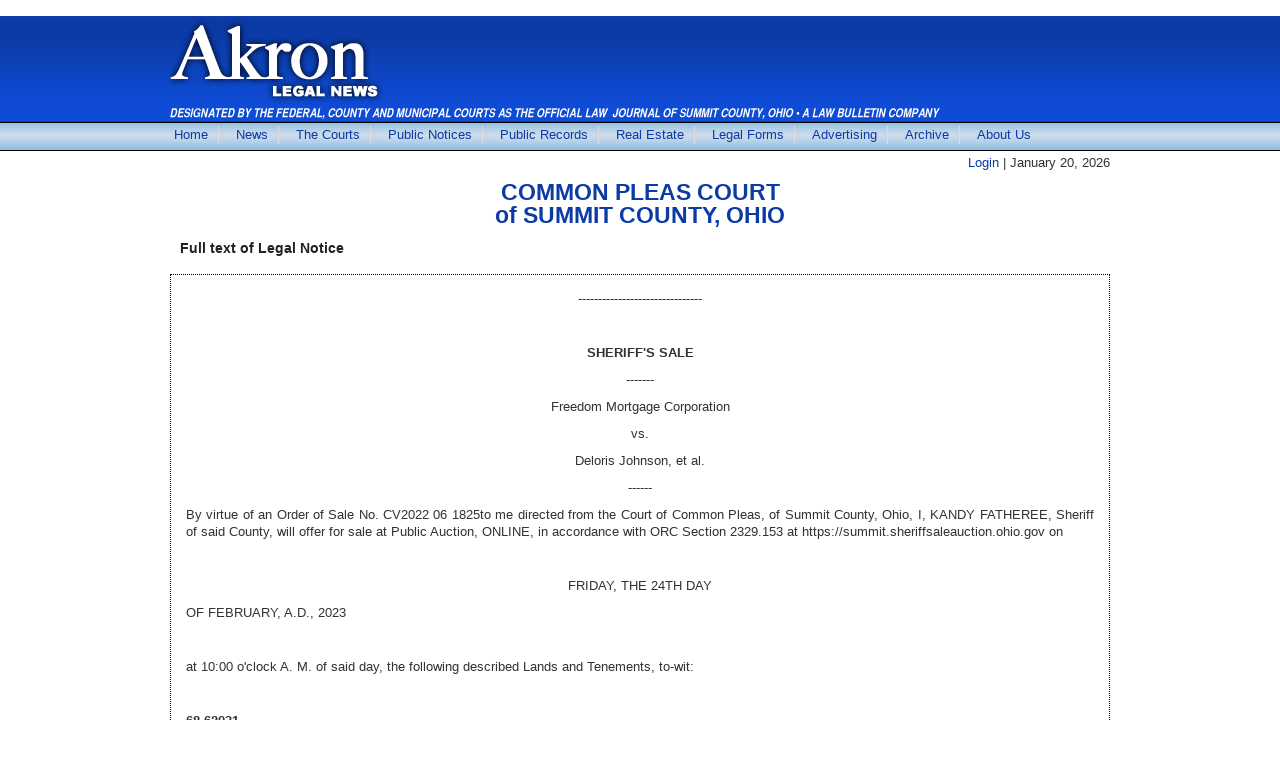

--- FILE ---
content_type: text/html; charset=UTF-8
request_url: https://akronlegalnews.com/notices/detail/10809
body_size: 11934
content:
	﻿<!DOCTYPE html PUBLIC "-//W3C//DTD XHTML 1.0 Transitional//EN"
        "http://www.w3.org/TR/xhtml1/DTD/xhtml1-transitional.dtd">
<html xmlns="http://www.w3.org/1999/xhtml" xml:lang="en" lang="en">

<head>

	<title>The Akron Legal News</title>
	<meta http-equiv="Content-Type" content="text/html; charset=UTF-8" />
	<meta name="description" content="The Offical Court Journal of Summit County Ohio" />
	<link rel="stylesheet"  href="/css/reset.css"  type="text/css" />
	<link rel="stylesheet"  href="/css/application.css"  type="text/css" />
	<script type="text/javascript" src="/js/mootools-1.2.4.core.js"></script>
	<script type="text/javascript" src="/js/mootools-1.2.4.full.js"></script>
<!--	<script type="text/javascript" src="/js/mootools-core-1.4.5.js"></script>-->
<!--	<script type="text/javascript" src="/js/mootools-more-1.4.0.1.js"></script>-->
	<!--[if IE]>
		<style>
			.dropdown a {padding:0px 12px 0px 12px;}
		</style>
		<![EndIf]-->

	<link rel="stylesheet" href="/css/jd.gallery.css" type="text/css" media="screen" charset="utf-8" />
	<script src="/js/jd.gallery.js" type="text/javascript"></script>
	<script type="text/javascript" src="/js/UvumiDropdown-compressed.js"></script>
</head>

<body>
	<div id="header"><div id="header_img"><img src="/images/site/head6.png" alt="The Akron Legal News" /></div></div>
	<div id="navbg">
		<div id="nav_container">
			<ul id="nav" class="dropdown">
				<li class="nav_menu first_menu_item"><a href="/" title="Akron Legal News Home">Home</a></li>
<li class="nav_menu"><a href="/editorial/main" title="Akron Legal News Editorials, Ohio News">News</a>
								<ul>
									
									<li class="first_item"><a href="/editorial/business" title="Business News">Business</a></li>
									<li><a href="/editorial/local" title="Local News">Local</a></li>
									<li><a href="/editorial/sports" title="Sports News">Sports</a></li>
									<li><a href="/editorial/state" title="State News">State</a></li>
									<li><a href="/editorial/technology" title="Technology News">Technology</a></li><li class="last_item"><a href="/search/editorials" title="Summit County Ohio Editorials Record Search">Search Archvie</a></li>
								</ul>
							</li>				<li class="nav_menu"><a href="/courts" title="Akron Ohio Courts">The Courts</a>
					<ul>
						<li class="first_item"><a href="/courts/general_division" title="Summit County Ohio Common Pleas Courts General Division">General Division</a></li>
						<li><a href="/courts/domestic_relations_division" title="Summit County Ohio Common Pleas Courts Domestic Relations">Domestic Relations Division</a></li>
						<li><a href="/courts/probate_division" title="Summit County Ohio Common Pleas Courts Probate Division">Probate Division</a></li>
						<li><a href="/courts/akron_municipal_court" title="Akron Ohio Municipal Court">Akron Municipal Court</a></li>
						<li><a href="/courts/barberton_municipal_court" title="Barberton Ohio Municipal Court">Barberton Municipal Court</a></li>
						<li><a href="/courts/stow_municipal_court" title="Stow Ohio Municipal Court">Stow Municipal Court</a></li>
						<li><a href="/courts/court_of_appeals" title="Summit County Ohio 9th Distric Court of Appeals">Court of Appeals</a></li>
						<li><a href="/courts/us_bankruptcy" title="Summit County Ohio US Bankruptcy Court">Bankruptcy Court</a></li>
						<li class="last_item"><a href="/courts/us_district_court" title="Summit County Ohio US District Court">US District Court</a></li>
					</ul>
				</li>
				<li class="nav_menu"><a href="/notices" title="Akron Ohio Public Notices">Public Notices</a></li>
				<li class="nav_menu"><a href="/publicrecord" title="Akron Ohio Public Records">Public Records</a>
					<ul>
						<li class="first_item"><a href="/publicrecord/real_estate_transfers" title="Summit County Ohio Real Estate Transfers">Real Estate Transfers</a></li>
						<li><a href="/publicrecord/building_permits" title="Summit County Ohio Building Permits">Building Permits</a></li>
						<li><a href="/publicrecord/births" title="Summit County Ohio Births">Births</a></li>
						<li><a href="/publicrecord/deaths" title="Summit County Ohio Deaths">Deaths</a></li>
						<li><a href="/publicrecord/marriage_licenses" title="Summit County Ohio Marriage Licenses">Marriage Licenses</a></li>
						<li class="last_item"><a href="/publicrecord/new_incorporations" title="Summit County Ohio New Incorporations">New Incorporations</a></li>
					</ul>
				</li>
				<li class="nav_menu"><a href="/realestate" title="Real Estate">Real Estate</a>
					<ul>
						<li class="first_item"><a href="/realestate/residential" title="Residential">Residential</a></li>
						<li class="last_item"><a href="/realestate/commercial" title="Commercial">Commercial</a></li>
					</ul>
				</li>
				<li class="nav_menu"><a href="/legal_forms" title="Summit County Ohio Legal Forms">Legal Forms</a></li>
				<li class="nav_menu"><a href="/advertising" title="Advertising">Advertising</a>
					<ul>
						<li class="first_item"><a href="/classifieds" title="Classified Ads">Classified Advertising</a></li>
						<li><a href="/realestate" title="Real Estate">Real Estate</a></li>
						<li class="last_item"><a href="/advertising_rates" title="Advertising Rates">Advertising Rates</a></li>
					</ul>
				</li>
				<li class="nav_menu"><a href="/search" title="Summit County Ohio Records Search">Archive</a>
					<ul>
						<li class="first_item"><a href="/search/public_notices" title="Summit County Ohio Public Notice Search">Public Notices</a></li>
						<li><a href="/search/court_filings" title="Summit County Ohio Court Filings Search">Court Filings</a></li>
						<li><a href="/search/public_records" title="Summit County Ohio Public Record Search">Public Records</a></li>
						<li class="last_item"><a href="/search/editorials" title="Summit County Ohio Editorials Record Search">Editorials</a></li>
					</ul>
				</li>
				<li class="nav_menu last_menu_item"><a href="/about_us" title="About Akron Legal News">About Us</a>
					<ul>
						<li class="first_item"><a href="/contact_us" title="Contact Akron Legal News">Contact Us</a></li>
						<li><a href="/subscriptions" title="Subscribe to the Akron Legal News">Subscribe</a></li>
						<li class="last_item"><a href="/advertising_rates" title="Advertising Rates for Akron Legal News">Advertising Rates</a></li>
					</ul>
				</li>
			</ul>
		</div>
	</div>
	<div id="content">
		<div class="right margin_bottom">
			<p class="tag"><a href="/login" title="Login">Login</a> | 			January 20, 2026</p>
		</div>
		<div class="clear"></div>
				<h2 align="center">COMMON PLEAS COURT<br />of SUMMIT COUNTY, OHIO</h2>
<h4 class="indent">Full text of Legal Notice</h4>
		<div class="format-notice"><p><p align="center" class="no_indent">-------------------------------</p><p align="center" class="no_indent">&nbsp;</p><p align="center" class="no_indent"><strong>SHERIFF'S SALE</strong></p><p align="center" class="no_indent">-------</p><p align="center" class="no_indent"><span class="notice_name1">Freedom Mortgage Corporation</span></p><p align="center" class="no_indent">vs.</p><p align="center" class="no_indent"><span class="notice_name2">Deloris Johnson, et al.</span></p><p align="center" class="no_indent">------</p><p align="justify">By virtue of an Order of Sale No. <span class="notice_case_number">CV2022 06 1825</span>to me directed from the Court of Common Pleas, of Summit County, Ohio, I, <span>KANDY FATHEREE</span>, Sheriff of said County, will offer for sale at Public Auction, ONLINE, in accordance with ORC Section 2329.153 at https://summit.sheriffsaleauction.ohio.gov on</p><p align="justify">&nbsp;</p><p align="center" class="no_indent"><span class="notice_date1">FRIDAY, THE 24TH DAY </p><p>OF FEBRUARY, A.D., 2023</span></p><p align="justify">&nbsp;</p><p align="justify" class="no_indent">at 10:00 o'clock A. M. of said day, the following described Lands and Tenements, to-wit:</p><p align="justify">&nbsp;</p><p align="justify"><strong><span id="notice_parcel_number">68-62031</span></strong></p><div align="justify" class="notice_property_description"><p>All that certain real property situated in the City of Akron, County of Summit and State of Ohio more particularly described as follows:</p><p>And known as being all of Lot 339 in William A. Johnston's Allenside Allotment Number One (1) as recorded in Plat Book 24, Pages 48-50 of Summit County Records of Plats.</p><p>Prior Deed Reference: Instrument No. 56497859</p></div><p align="justify">&nbsp;</p><p align="justify">Property located at: <span id="notice_address">471 Koerber Avenue</span>, <span id="notice_city">Akron</span>, <span id="notice_state">OH</span> <span id="notice_zip">44314</span>.</p><p align="justify">Property appraised at: <span class="notice_appraised_amount_long">Seventy-five Thousand Dollars</span> ($<span class="notice_appraised_amount">75,000.00</span>).</p><p>The appraisal was completed based on an exterior view of the property only.</p><p align="justify"><span>Property cannot be sold for less than 2/3 of the appraised value.</span></p><p align="justify">TERMS OF SALE: $<span id="notice_deposit_amount">5,000.00</span>&nbsp;Deposit must be on account with Realauction (See online bidding instructions). The entire balance of the purchase price shall be paid by cash or cashier's check ONLY within thirty (30) days after the filing of the Confirmation Entry, to the Summit County Sheriff.</p><p align="justify">If this sale remains unsold after this first sale, then this property shall be offered again at a second sale and shall be sold to the highest bidder without regard to the minimum bid requirement in section 2329.20, at 10:00 a.m., ONLINE at https://summit.sheriffsaleauction.ohio.gov on the <span class="notice_date2">10th day of March, 2023</span>. (ORC 2329.52(B), ORC 2329.26 (2)(a)(v))</p><p><span>The purchaser shall pay the actual costs (conveyance and recording) to the Sheriff for the recording of the deed. (ORC 2329.36(C)).</span></p><p><span>The purchaser shall be responsible for those costs, allowances and taxes that the proceeds of the sale are insufficient to cover. (ORC 2329.52(B))</span></p><p><span>The Sheriff's Office nor any of its affiliates have access to the inside of said property, at any time. (This includes appraisals for bank loans.)</span></p><p align="right" class="no_indent"><span>KANDY FATHEREE</span></p><p align="right" class="no_indent">Sheriff of Summit County, Ohio.</p><p align="justify"><span id="notice_attorney_info"><strong>PETER MEHLER</strong>, 30455 Solon Road, Solon, OH 44139</span>, Attorney for Plaintiff.</p><p align="justify" class="no_indent">Sheriff's Office, Akron, Ohio, <span id="notice_date3">21st day of December, 2022</span>.</p><p class="no_indent run_dates_fix"><span id="notice_run_dates">Jan 4, 11, 18, 2023</span></p><p class="file_number_fix"><span id="notice_aln_number">22-02131</span></p></p></div>
					<div class="format-notice">Result of Sale: <strong class="blue">Sold to Pltf for $56,700.00.</strong></div>
		</p>&nbsp;</p>
<div class="right"><p><a href="">[Back]</a></p></div>
		</div>
	<br class="clear" />
<div id="footer">
		<p>The Akron Legal News &bull; 60 South Summit St. &bull; Akron, Ohio 44308 &bull; Phone: 330-376-0917 &bull; Fax: 330-376-7001</p>
	</div>
</body>
</html>
	<script type="text/javascript">
		var menu = new UvumiDropdown('nav');
	</script>
<script type="text/javascript">

  var _gaq = _gaq || [];
  _gaq.push(['_setAccount', 'UA-35248889-1']);
  _gaq.push(['_trackPageview']);

  (function() {
    var ga = document.createElement('script'); ga.type = 'text/javascript'; ga.async = true;
    ga.src = ('https:' == document.location.protocol ? 'https://ssl' : 'http://www') + '.google-analytics.com/ga.js';
    var s = document.getElementsByTagName('script')[0]; s.parentNode.insertBefore(ga, s);
  })();

</script>


--- FILE ---
content_type: text/css
request_url: https://akronlegalnews.com/css/application.css
body_size: 8987
content:
body {margin:0;padding:0pt;background-color:#fff; font-size:1em; font-family:verdana, arial, sans-serif;text-align:left;color:#333;}
/*p {margin-left:7px;}*/
h1, h2, h3, h4, h5 {color:#0c3ba5;} /*0c3ba5 457cf8*/
hr {height:1px; border:0px;background-color:#0c3ba5;color:#0c3ba5; margin-top:10px; margin-bottom:10px;clear:both; }

h1 {font-size:28px;margin-bottom:20px;}
h2 {font-size:23px;margin-bottom:10px;}
h3 {font-size:16px; line-height:22px; color:#222;margin-bottom:5px; }
h4 {font-size:14px; line-height:22px; color:#222;margin-bottom:5px;}
h5 {font-size:14px; line-height:12px;margin-bottom:3px; }

p, ol li {font-size:13px; line-height:17px; margin-bottom:10px;}
ol li {list-style-type:decimal;margin-left:45px;margin-bottom:15px;}
ol li ol li {list-style-type:lower-alpha;margin-left:15px;}
ol li ol li ol li {list-style-type:upper-roman;margin-left:15px;}
ol.o li {list-style-type:decimal;margin-left:45px;font-weight:bold;margin-bottom:15px;}
ol.o li ol li {list-style-type:none;margin-left:15px;font-weight:normal;}

ul.rulesofcourt li {margin-top: 5px;}
ul.rulesofcourt li {font-size:13px; line-height:17px; margin-left:45px; margin-bottom:5px;}
ul.rulesofcourt li {list-style: disc;}
ul.rulesofcourt li ul li {margin-left: 45px; margin-bottom: 5px;}

th{font-size:13px; line-height:17px; margin-bottom:10px;font-weight:bold;}

/*class over-ride for rules of court, 21JUNE2017 E. */
ol.lowerRoman li {list-style-type: lower-roman;}/*ol li ol li ol.lowerRoman li {	list-style-type: lower-roman;}*/
ol.one li {list-style-type: decimal;}/*ol li ol li ol.one li {	list-style-type: decimal;}*/
ol.rulesofcourt_a li {list-style-type:lower-alpha;}

ul {font-size:16px;color:#333;line-height:24px;}
li {font-size:16px; line-height:18px; }


a {color:#0c3ba5;text-decoration:none;}
a:hover {color:#0c3ba5;text-decoration:underline;  }
a:visited {color:#0c3ba5;text-decoration:none;}
h1 a, h2 a, h3 a, h4 a, h5 a{color:#222;}
h1 a:hover, h2 a:hover, h3 a:hover, h4 a:hover, h5 a:hover{color:#222;}
h1 a:visited, h2 a:visited, h3 a:visited, h4 a:visited, h5 a:visited{color:#222;}

.img_border {border:1px solid #000;padding:1px;}
.editorial_pic {margin:0 0 10px 10px;}
.margin_left {margin-left:3px;}
.margin_right {margin-right:3px;}
.margin_bottom {margin-bottom:10px;}
.red {color:#c00;}
.tag {margin:0;}
.green {color:#0c0;}
.blue {color:#0c3ba5;}
.p {color:#650053;}
.p_bg {background-color:#650053;}
.left {float:left;}
.right {float:right;}
.clear {clear:both;}
.indent {padding-left:10px;}
.indent_double {padding-left:20px;}
.indent_triple {padding-left:30px;}
.error, .notice, .success {padding:.8em;margin-bottom:1em;border:1px solid #ddd;}
.error {background:#FBE3E4;color:#8a1f11;border-color:#FBC2C4;}
.notice {background:#FFF6BF;color:#514721;border-color:#FFD324;}
.success {background:#E6EFC2;color:#264409;border-color:#C6D880;}
.error a {color:#8a1f11;}
.notice a {color:#514721;}
.form_error {color:#a00;margin:-10px 0 0 10px;font-size:.8em;}
.blue_bg_header {color:#fff; background:#0c3ba5;padding:5px}
.format-notice { margin:15px 0px 15px 0px; padding:5px 15px; font-size:12px; line-height:14px; border:dotted 1px #000; }
.format-notice-link { margin:15px 0px 15px 0px; padding:5px 15px; font-size:12px; line-height:14px; border:dotted 1px #000;width:115px; }
.format-notice-table { margin-bottom:5px; margin-left:0px; }
.underline {text-decoration:underline;}
.small {font-size:11px;font-weight:normal;}
.highlight {background-color:#ff9;}
div.fulltext
{
	border: 1px #CCC dotted;
	text-align: left;
	padding:6px;
	margin: 0 0 6px 0;
}
/*input[type=text] {width:200px;border:1px solid #666;padding:3px;margin:1px;}
input[type=password] {width:200px;border:1px solid #666;padding:3px;margin:1px;}
textarea {width:700px;height:300px;}*/
#options_list {width:150px;height:150px;}
label {color:#333;font-weight:700;}
input .error {margin:0;}

.search_form input[type=text] {width:200px;border:1px solid #0c3ba5;padding:3px;margin:1px;}
.search_form input[type=submit], input[type=reset], select {font-weight:600;color:#0c3ba5;border:1px solid;border-color:#559 #0c3ba5 #0c3ba5 #559;padding:3px;margin:1px;background-color:#dde;}
.search_form input[type=submit]:hover, input[type=reset]:hover {cursor:pointer;}
.search_form label {float:left;width:200px;padding:3px;}

#header {width:100%;height:106px;background:url('/images/site/bgheader.gif') repeat-x;}
.paperNav {position: -webkit-sticky;position: sticky;top: 0;align-self: flex-start;}
#header_img {width:940px;text-align:left;margin:auto;padding-top:2px;}
#navbg {width:100%;height:29px;background:url('/images/site/bgnav.gif') repeat-x;margin-bottom:3px;z-index:-1;}

#content {width:940px; margin:0px auto 20px auto;min-height:500px;}
#content_left {width:460px;margin-right:10px;float:left;}
#content_right {width:460px;margin-left:10px;float:left;}
#rules {margin:auto;width:75%}

#search_table tr td, #search_table tr th  {padding:3px; border-bottom: 1px solid #666;}
#schedule_of_fees tr td {padding:3px; border-bottom: 1px solid #666;font-size:12px;}
#schedule_of_fees {margin-bottom:20px; width:550px;}
#footer {width:980px;margin:25px auto 25px auto;text-align:center;padding-top:20px;border-top:1px solid #0c3ba5; }
#footer p {font-size:.7em;font-weight:bold;}


.slideInfoZone h3, .slideInfoZone h2{display:none;} /* for editorial page gallery */

#login {width:500px;margin:auto;}
#login fieldset {border:3px solid #2d51a3;}
#login legend {border:1px solid #2d51a3;padding:3px 7px;color:#2d51a3;}
#login label {float:left;width:25%;margin:5px 10px 0 0;text-align:right;font-weight:bold;}

/* settings for new subscribers input form */
#form_left {width:220px;padding:2px;float:left;}
#form_right {width:220px;padding:2px;float:left;}
#new_subscription_input_form input {width: 200px;}
#address {width: 200px; height: 100px;}
/* commented out for now, lines above handle what I need done - for now - Eric 23 March 2011
#title {width: 200px;}
#first_name  {width: 200px;}
#last_name  {width: 200px;}
#company_name  {width: 200px;}
#city {width: 200px;}
*/
/*added for Probate Application to Administer Notices - Eric 27 May 2015*/
.casenumber, .decedent, .address, .dateofdeath {display: inline-block;}
.casenumber {min-width: 105px;}
.decedent {min-width: 180px;}
.address {min-width: 380px;}
.dateofdeath {text-align: right; min-width: 95px;}
.row {padding: 5px; font-size: 12px;}


.nav_menu a ul{margin-bottom:7px;}
.nav_menu a { padding: 10px; font-size: 13px; font-weight:500; text-align:left;}
/* Dropdown nav menu */
#nav_container {padding-top:4px;width:930px;text-align:center;margin:0 auto;}
.nav_last {margin-right:-10px;width:auto;}
.dropdown {
	/*
		OVER ALL LINE HEIGHT
	*/
	line-height:32px;
	font-size:13px;
}
.dropdown a {
	/* The minimum width of the "MAIN" links on top */
	min-width: 20px;
	font-family: verdana, arial, sans-serif;;
	display:block;
	padding:0px 10px 0px 17px;
	color:#0c3ba5;
	text-decoration:none;
	border-left:1px solid #ddd;
}
.first_menu_item a {border:none;padding-left:0;}
.last_menu_item a {padding-right:0;}

.dropdown a:hover{
	color: #7ab0cf;
}

.dropdown li ul a{
	/* The width of the dropdown and popout menu */
	width:175px;
	background-color:#fff;
	/*
		Optional thought i'd make the drop down and popout transparent
		This line is also what is killing the CSS validation
	*/
	filter:alpha(opacity=90);-moz-opacity:.90;opacity:.90;
	padding-top:3px;
	padding-bottom:3px;
}
.dropdown li ul {
	margin-top:7px;
	/* time for some math  {a}:width + {a}:padding + {a}:border */
	width:175px;
}
.dropdown li ul li{
	/* time for some math  {a}:width + {a}:padding + {a}:border */
	width:175px;
}
.dropdown li ul li a{
	xborder-bottom: solid 1px #000000;
	xborder-top: solid 1px #333333;
	border-left: solid 1px #000000;
	border-right: solid 1px #333333;
}
.dropdown a.popout {
	/* totally optional popout indicator */
	/*background-image: url(../images/popout.gif);*/
	background-position:center right;
	background-repeat:no-repeat;
}

.first_item  a {border-top: solid 1px #333333;}
.last_item a {border-bottom: solid 1px #333333;}


/************************************************************
ONLY EDIT BELOW IF YOU REALLY KNOW WHAT YOUR DOING!
************************************************************/
.dropdown {
	margin:0;
	padding:0;
	list-style-type:none;
}
.dropdown ul{
	margin:0;
	padding:0;
	list-style-type:none;
}
.dropdown a {
	display:block;
}
.dropdown li{
	float:left;
	position:relative;
	display: block;
}
.dropdown ul {
	position:absolute;
	display:none;
}
.dropdown li ul a{
	float:left;
}
.dropdown li ul {
	float:left;
}
.dropdown li ul li{
	float:left;
	position:relative;
}
.dropdown ul ul{
	top:0;
	left:100%;
}
.dropdown li ul ul {
	width:auto;
	margin: -1px 0px 0px 0px;
	float:left;
}
.dropdown li:hover ul ul, .dropdown li:hover ul ul ul, .dropdown li:hover ul ul ul ul{
	display:none;
}
.dropdown li:hover ul, .dropdown li li:hover ul, .dropdown li li li:hover ul, .dropdown li li li li:hover ul{
	display:block;
}
